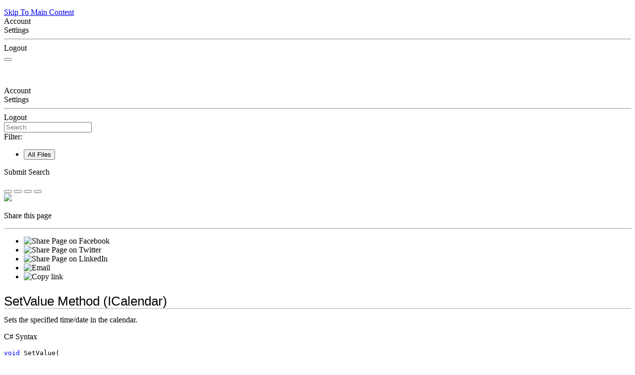

--- FILE ---
content_type: text/html
request_url: https://admhelp.microfocus.com/uftdev/en/2021-24.2/NetSDKReference/Content/NetSDKReference/HP.LFT.SDK~HP.LFT.SDK.Mobile.ICalendar~SetValue.html
body_size: 40464
content:
<!DOCTYPE html>
<!--QCCR1K4344-->
<html xmlns:MadCap="http://www.madcapsoftware.com/Schemas/MadCap.xsd" lang="en-us" xml:lang="en-us" class="_Skins__rsc_SideNav_Skin" data-mc-search-type="Stem" data-mc-help-system-file-name="webframe.xml" data-mc-path-to-help-system="../../" data-mc-has-content-body="True" data-mc-toc-path="HP.LFT.SDK Assembly|Namespaces|HP.LFT.SDK.Mobile|Interfaces|ICalendar|Methods" data-mc-target-type="WebHelp2" data-mc-runtime-file-type="Topic;Default" data-mc-preload-images="false" data-mc-in-preview-mode="false">
    <!-- saved from url=(0016)http://localhost -->
    <head>
        <meta property="og:image" content="https://admhelp.microfocus.com/resources/help.png &#xD;&#xA;" />
        <meta property="og:description" content=" [Shared Help Topic] ADM Help Centers" />
        <meta name="viewport" content="width=device-width, initial-scale=1.0" />
        <meta charset="utf-8" />
        <meta name="twitter:image" content="https://admhelp.microfocus.com/resources/help.png" />
        <meta property="og:image:height" content="200" />
        <meta property="og:image:width" content="382" />
        <meta property="og:image" content="https://admhelp.microfocus.com/resources/help.png" />
        <meta property="og:description" content="[Shared Help Topic] ADM Help Centers" />
        <meta http-equiv="X-UA-Compatible" content="IE=edge" />
        <meta http-equiv="Content-Type" content="text/html; charset=utf-8" />
        <meta name="msapplication-config" content="../../Skins/Favicons/browserconfig.xml" xmlns="http://www.w3.org/1999/xhtml" />
        <link rel="icon" sizes="16x16" href="../../Skins/Favicons/favicon-16x16.png" /><title>HP.LFT.SDK~HP.LFT.SDK.Mobile.ICalendar~SetValue</title>
        <!--<link rel="icon" type="image/x-icon" href="https://admhelp.microfocus.com/favicon.ico" />-->
        <link href="../../Skins/Default/Stylesheets/Slideshow.css" rel="stylesheet" type="text/css" data-mc-generated="True" />
        <link href="../../Skins/Default/Stylesheets/TextEffects.css" rel="stylesheet" type="text/css" data-mc-generated="True" />
        <link href="../../Skins/Default/Stylesheets/Topic.css" rel="stylesheet" type="text/css" data-mc-generated="True" />
        <link href="../../Skins/Default/Stylesheets/Components/Styles.css" rel="stylesheet" type="text/css" data-mc-generated="True" />
        <link href="../../Skins/Default/Stylesheets/Components/Tablet.css" rel="stylesheet" type="text/css" data-mc-generated="True" />
        <link href="../../Skins/Default/Stylesheets/Components/Mobile.css" rel="stylesheet" type="text/css" data-mc-generated="True" />
        <link href="../../Skins/Default/Stylesheets/Components/Print.css" rel="stylesheet" type="text/css" data-mc-generated="True" />
        <link href="../../Skins/Fluid/Stylesheets/foundation.6.2.3.css" rel="stylesheet" type="text/css" data-mc-generated="True" />
        <link href="../../Skins/Fluid/Stylesheets/Styles.css" rel="stylesheet" type="text/css" data-mc-generated="True" />
        <link href="../../Skins/Fluid/Stylesheets/Tablet.css" rel="stylesheet" type="text/css" data-mc-generated="True" />
        <link href="../../Skins/Fluid/Stylesheets/Mobile.css" rel="stylesheet" type="text/css" data-mc-generated="True" />
        <link href="../../Skins/Fluid/Stylesheets/Print.css" rel="stylesheet" type="text/css" data-mc-generated="True" />
        <link href="../Resources/Stylesheets/_rsc_SuperDocs.css" rel="stylesheet" type="text/css" />
        <style>/*&lt;meta /&gt;*/

.button.share-button
{
	-pie-background: linear-gradient(transparent, transparent);
}

.button.expand-all-button
{
	-pie-background: linear-gradient(transparent, transparent);
}

.button.remove-highlight-button
{
	-pie-background: linear-gradient(transparent, transparent);
}

.button.print-button
{
	-pie-background: linear-gradient(transparent, transparent);
}

.button.collapse-all-button
{
	-pie-background: linear-gradient(transparent, transparent);
}

.needs-pie
{
	behavior: url('../../Resources/Scripts/PIE.htc');
}

</style>
        <link rel="icon" sizes="16x16" href="../../Skins/Favicons/favicon-16x16.png" />
        <script src="../../Resources/Scripts/jquery.min.js" type="text/javascript">
        </script>
        <script src="../../Resources/Scripts/purify.min.js" type="text/javascript" defer="defer">
        </script>
        <script src="../../Resources/Scripts/require.min.js" type="text/javascript" defer="defer">
        </script>
        <script src="../../Resources/Scripts/require.config.js" type="text/javascript" defer="defer">
        </script>
        <script src="../../Resources/Scripts/foundation.6.2.3_custom.js" type="text/javascript" defer="defer">
        </script>
        <script src="../../Resources/Scripts/plugins.min.js" type="text/javascript" defer="defer">
        </script>
        <script src="../../Resources/Scripts/MadCapAll.js" type="text/javascript" defer="defer">
        </script>
        <script type="text/javascript" src="../Resources/MasterPages/_rsc_SideNav_Script.js">
        </script>
        <script type="text/javascript" src="../../Skins/Default/Scripts/_TopNav_Toolbar.js">
        </script>
    </head>
    <body id="SideNav">
        <div class="foundation-wrap off-canvas-wrapper">
            <div class="off-canvas-wrapper-inner" data-off-canvas-wrapper="">
                <aside class="off-canvas position-left" role="navigation" id="offCanvas" data-off-canvas="" data-position="left" data-mc-ignore="true">
                    <ul class="off-canvas-accordion vertical menu off-canvas-list" data-accordion-menu="" data-mc-back-link="Back" data-mc-css-tree-node-expanded="is-accordion-submenu-parent" data-mc-css-tree-node-collapsed="is-accordion-submenu-parent" data-mc-css-sub-menu="vertical menu is-accordion-submenu nested" data-mc-include-indicator="False" data-mc-include-icon="False" data-mc-include-parent-link="True" data-mc-include-back="False" data-mc-defer-expand-event="True" data-mc-expand-event="click.zf.accordionMenu" data-mc-toc="True">
                    </ul>
                </aside>
                <div class="off-canvas-content inner-wrap" data-off-canvas-content="">
                    <div data-sticky-container="" class="title-bar-container">
                        <nav class="title-bar tab-bar sticky" role="banner" data-sticky="" data-options="marginTop:0" style="width:100%" data-sticky-on="only screen and (max-width: 640px)" data-mc-ignore="true"><a class="skip-to-content fluid-skip showOnFocus" href="#">Skip To Main Content</a>
                            <div class="middle title-bar-section outer-row clearfix">
                                <div class="menu-icon-container relative clearfix">
                                    <div class="central-account-wrapper">
                                        <div class="central-dropdown"><a class="central-account-drop"><span class="central-account-image"></span><span class="central-account-text">Account</span></a>
                                            <div class="central-dropdown-content"><a class="MCCentralLink central-dropdown-content-settings">Settings</a>
                                                <hr class="central-separator" /><a class="MCCentralLink central-dropdown-content-logout">Logout</a>
                                            </div>
                                        </div>
                                    </div>
                                    <button class="menu-icon" aria-label="Show Navigation Panel" data-toggle="offCanvas"><span></span>
                                    </button>
                                </div>
                            </div>
                            <div class="title-bar-layout outer-row">
                                <div class="logo-wrapper"><a class="logo" href="LeanFT_Home.html" alt="Logo"></a>
                                </div>
                                <div class="navigation-wrapper nocontent">
                                    <ul class="navigation clearfix" role="navigation" data-mc-css-tree-node-has-children="has-children" data-mc-css-sub-menu="sub-menu" data-mc-expand-event="mouseenter" data-mc-top-nav-menu="True" data-mc-max-depth="3" data-mc-include-icon="False" data-mc-include-indicator="False" data-mc-include-children="True" data-mc-include-siblings="True" data-mc-include-parent="True" data-mc-toc="True">
                                        <li class="placeholder" style="visibility:hidden"><a>placeholder</a>
                                        </li>
                                    </ul>
                                </div>
                                <div class="central-account-wrapper">
                                    <div class="central-dropdown"><a class="central-account-drop"><span class="central-account-image"></span><span class="central-account-text">Account</span></a>
                                        <div class="central-dropdown-content"><a class="MCCentralLink central-dropdown-content-settings">Settings</a>
                                            <hr class="central-separator" /><a class="MCCentralLink central-dropdown-content-logout">Logout</a>
                                        </div>
                                    </div>
                                </div>
                                <div class="nav-search-wrapper">
                                    <div class="nav-search row">
                                        <form class="search" action="#">
                                            <div class="search-bar search-bar-container needs-pie">
                                                <input class="search-field needs-pie" type="search" aria-label="Search Field" placeholder="Search" />
                                                <div class="search-filter-wrapper"><span class="invisible-label" id="search-filters-label">Filter: </span>
                                                    <div class="search-filter" aria-haspopup="true" aria-controls="sf-content" aria-expanded="false" aria-label="Search Filter" title="All Files" role="button" tabindex="0">
                                                    </div>
                                                    <div class="search-filter-content" id="sf-content">
                                                        <ul>
                                                            <li>
                                                                <button class="mc-dropdown-item" aria-labelledby="search-filters-label filterSelectorLabel-00001"><span id="filterSelectorLabel-00001">All Files</span>
                                                                </button>
                                                            </li>
                                                        </ul>
                                                    </div>
                                                </div>
                                                <div class="search-submit-wrapper" dir="ltr">
                                                    <div class="search-submit" title="Search" role="button" tabindex="0"><span class="invisible-label">Submit Search</span>
                                                    </div>
                                                </div>
                                            </div>
                                        </form>
                                    </div>
                                </div>
                            </div>
                        </nav>
                    </div>
                    <div class="main-section">
                        <div class="row outer-row sidenav-layout">
                            <nav class="sidenav-wrapper">
                                <div class="sidenav-container">
                                    <ul class="off-canvas-accordion vertical menu sidenav" data-accordion-menu="" data-mc-css-tree-node-expanded="is-accordion-submenu-parent" data-mc-css-tree-node-collapsed="is-accordion-submenu-parent" data-mc-css-sub-menu="vertical menu accordion-menu is-accordion-submenu nested" data-mc-include-indicator="False" data-mc-include-icon="False" data-mc-include-parent-link="False" data-mc-include-back="False" data-mc-defer-expand-event="True" data-mc-expand-event="click.zf.accordionMenu" data-mc-toc="True" data-mc-side-nav-menu="True">
                                    </ul>
                                </div>
                            </nav>
                            <div class="body-container">
                                <div data-mc-content-body="True">
                                    <div id="contentBody">
                                        <div class="row">
                                            <div id="proxy-topic-toolbar">
                                                <div class="buttons popup-container clearfix topicToolbarProxy _Skins__TopNav_Toolbar mc-component nocontent" style="mc-topic-toolbar-items: PreviousTopic NextTopic ExpandAll RemoveHighlight">
                                                    <div class="button-group-container-left">
                                                        <button class="button needs-pie share-button" onclick="MyFunction()" title="Share page">
                                                            <div>
                                                                <div role="img" class="button-icon-wrapper">
                                                                    <div class="button-icon"> </div>
                                                                </div>
                                                            </div>
                                                        </button>
                                                        <button class="button needs-pie expand-all-button" data-state1-class="expand-all-button" data-state2-class="collapse-all-button" data-state2-title="Collapse all dropdowns" title="Expand all dropdowns" data-state1-title="Expand all dropdowns">
                                                            <div>
                                                                <div role="img" class="button-icon-wrapper" aria-label="Expand all">
                                                                    <div class="button-icon"> </div>
                                                                </div>
                                                            </div>
                                                        </button>
                                                        <button class="button needs-pie remove-highlight-button" title="Remove all search highlights">
                                                            <div>
                                                                <div role="img" class="button-icon-wrapper">
                                                                    <div class="button-icon"> </div>
                                                                </div>
                                                            </div>
                                                        </button>
                                                        <button class="button needs-pie print-button" title="Print the current topic">
                                                            <div>
                                                                <div role="img" class="button-icon-wrapper" aria-label="Print">
                                                                    <div class="button-icon"> </div>
                                                                </div>
                                                            </div>
                                                        </button>
                                                    </div>
                                                </div>
                                            </div>
                                            <div id="myModal" class="modal">
                                                <!-- Modal content -->
                                                <div class="modal-content"><span onclick="document.getElementById('myModal').style.display='none'" class="close"><img src="../Resources/_TopNav/Images/_TopNav_ic-close.png" /></span>
                                                    <p class="modal-intro">Share this page
						</p>
                                                    <hr width="100%" size="0" align="center" />
                                                    <ul class="share-content">
                                                        <li class="social-share facebook">
                                                            <img src="../Resources/_TopNav/Images/_TopNav_facebook.png" title="Facebook" alt="Share Page on Facebook" />
                                                        </li>
                                                        <li class="social-share twitter">
                                                            <img src="../Resources/_TopNav/Images/_TopNav_twitter.png" title="Twitter" alt="Share Page on Twitter" />
                                                        </li>
                                                        <li class="social-share linkedin">
                                                            <img src="../Resources/_TopNav/Images/_TopNav_linkedin.png" title="LinkedIn" alt="Share Page on LinkedIn" />
                                                        </li>
                                                        <li class="social-share email">
                                                            <img src="../Resources/_TopNav/Images/_TopNav_mail.png" title="Email" alt="Email" />
                                                        </li>
                                                        <li class="linkcopy">
                                                            <img src="../Resources/_TopNav/Images/_TopNav_copylink.png" title="Copy link" alt="Copy link" />
                                                        </li>
                                                    </ul>
                                                </div>
                                            </div>
                                            <div id="proxy-content">
                                                <div id="proxy-breadcrumbs">
                                                    <div class="nocontent">
                                                        <div class="MCBreadcrumbsBox_0 breadcrumbs" role="navigation" aria-label="Breadcrumbs" data-mc-breadcrumbs-divider=" &gt; " data-mc-breadcrumbs-count="5" data-mc-toc="True"><span class="MCBreadcrumbsPrefix"> </span>
                                                        </div>
                                                    </div>
                                                </div>
                                                <div id="proxy-body"> <a id="top"></a><div role="main" id="mc-main-content"><div id="PageTitle" xmlns="http://www.w3.org/1999/xhtml"><div style="font-family: MetricRegular, Arial; color: #000000; font-weight: normal; font-style: normal; font-size: 1.6em; line-height: normal; margin-top: 1.0em; margin-bottom: 0.5em; border: 0; border-bottom: 1.5px solid #d1d1d1;"><div><!--DXMETADATA start type="ItemTitle" -->SetValue Method (ICalendar)<!--DXMETADATA end--></div></div></div><div id="BodyContent" xmlns="http://www.w3.org/1999/xhtml"><!-- START DESCRIPTION --><!--DXMETADATA start type="Description" source="Item" format="<div class=""DescriptionContent"">%%description%%</div>" --><div class="DescriptionContent">Sets the specified time/date in the calendar.</div><!--DXMETADATA end --><!-- END DESCRIPTION --><!--DXMETADATA start type="TaggedComment" source="Item" id="##REMARKS" format="%%scrap:name=_COLLAPSIBLE_HEADER,idprefix=remarks,caption=$$Remarks$$%%%%comment%%</div>" --><!--DXMETADATA end --><!--DXMETADATA start type="SyntaxSection" format="%%scrap:name=_COLLAPSIBLE_HEADER,idprefix=syntax,caption=$$Syntax$$%%%%SyntaxSection%%" --><p class="intro_phrase">C# Syntax</p><div id="syntaxSectionContent" class="SectionContent"><div class="TabContainer" id="TabContainer"><div id="Syntax-CS" class="FilteredContentCS"><pre xml:space="preserve"><pre xml:space="preserve"><span style="color: #0000FF;">void</span> SetValue( 
   <a href="https://docs.microsoft.com/en-us/dotnet/api/system.string" target="_blank" class="NoLinkIcon">string</a> <i><a class="PopupLink" id="valuePopupLink" data-popupcontentsource="#valuePopupContent" data-popupshowevent="click mouseenter">value</a></i>,
   <a href="https://docs.microsoft.com/en-us/dotnet/api/system.string" target="_blank" class="NoLinkIcon">string</a> <i><a class="PopupLink" id="formatPopupLink" data-popupcontentsource="#formatPopupContent" data-popupshowevent="click mouseenter">format</a></i>
)</pre></pre></div></div><!--DXMETADATA end --><!--DXMETADATA start type="FilteredItemList" scrap="PARAMETERS_LIST" namespace="parameter" source="Item" filter="" NoCr="True" format="<h4 class=dxh4>$$ParameterList$$</h4>%%filtereditemlist%%" --><p class="intro_phrase">Parameters</p><dl><dt><i>value</i></dt><dd>The value to set in the calendar. Possible values: a specific time, a specific date, or both</dd><dt><i>format</i></dt><dd>The format of the value argument.</dd></dl><!--DXMETADATA end --><!--DXMETADATA start type="FilteredItemList" scrap="GENERICARGUMENT_LIST" namespace="generic argument" source="Item" filter="" format="<h4 class=dxh4>$$GenericArguments$$</h4>%%filtereditemlist%%" --><!--DXMETADATA end --><!--DXMETADATA start type="TaggedComment" source="Item" id="##RETURNS" format="<h4 class=dxh4>$$Return_Type$$</h4><div class=""ReturnsContent"">%%comment%%</div></div>" blankformat="</div>" --></div><!--DXMETADATA end --><!--DXMETADATA start type="TaggedComment" source="Item" id="##OVERLOADS" format="%%comment%%" --><!--DXMETADATA end --><!--DXMETADATA start type="FilteredItemList" scrap="OVERLOAD_LIST" namespace="method" source="Item" filter="" format="%%scrap:name=_COLLAPSIBLE_HEADER,idprefix=overloadlist,caption=$$OverloadList$$%%%%filtereditemlist%%</div>" --><!--DXMETADATA end --><a name="exampleBookmark"></a><!--DXMETADATA start type="TaggedComment" source="Item" id="##EXAMPLEINTRO" format="%%replaceinquotes:value=false%%%%scrap:name=_COLLAPSIBLE_HEADER,idprefix=example,caption=""$$Example$$%%designlist:tagidentifier=##EXAMPLECODE,itemtype=Example%%""%%%%comment%%" --><!--DXMETADATA end --><!--DXMETADATA start type="FilteredItemList" scrap="EXAMPLEGROUP_LIST" namespace="ExampleGroup" source="Item" filter="type=inline" condition="content:content=""%%GroupExamples%%"",operator=""="",value=""True""" NoHeader="True" NoFooter="True" format="%%replaceinquotes:value=false%%%%taggedcomment:source=item,id=##EXAMPLEINTRO,blankformat=""%%scrap:name=_COLLAPSIBLE_HEADER,idprefix=example,caption=$$Example$$%%"",format= %%%%filtereditemlist%%</div>" blankformat="%%taggedcomment:source=item,id=##EXAMPLEINTRO,format=</div>%%" --><!--DXMETADATA end --><!--DXMETADATA start type="FilteredItemList" scrap="INLINE_EXAMPLE" namespace="Example" source="Item" filter="type=inline" condition="content:content=""%%GroupExamples%%"",operator=""<>"",value=""True""" NoHeader="True" NoFooter="True" format="%%replaceinquotes:value=false%%%%taggedcomment:source=item,id=##EXAMPLEINTRO,blankformat=""%%scrap:name=_COLLAPSIBLE_HEADER,idprefix=example,caption=$$Example$$%%"",format= %%%%filtereditemlist%%</div>" blankformat="%%taggedcomment:source=item,id=##EXAMPLEINTRO,format=</div>%%" --><!--DXMETADATA end --><!--DXMETADATA start type="FilteredItemList" scrap="MENU_LINK" namespace="example" source="Item" filter="" NoHeader="True" NoFooter="True" format="%%scrap:name=_COLLAPSIBLE_HEADER,idprefix=example,caption=$$Example$$%%%%filtereditemlist%%</div>" --><!--DXMETADATA end --><!--DXMETADATA start type="FilteredItemList" scrap="EXCEPTION_LIST" namespace="exception" source="Item" filter="" designtime="true" format="%%replaceinquotes:value=false%%%%scrap:name=_COLLAPSIBLE_HEADER,idprefix=exceptions,caption=""$$Exceptions$$%%designlist:tagidentifier=##EXCEPTION,itemtype=Exception%%""%%%%filtereditemlist%%</div>" --><!--DXMETADATA end --><!--DXMETADATA start type="Literal" condition="childitems:itemtype=contract,filter=""type=requires+ensures+ensuresonthrow+pure""" value="%%scrap:name=_COLLAPSIBLE_HEADER,idprefix=contracts,caption=$$Contracts$$%%%%filtereditemlist:scrap=CONTRACT_LIST,namespace=contract,source=item,filter=""type=requires+ensures+ensuresonthrow""%%</div>" --><!--DXMETADATA end --><!--DXMETADATA start type="FilteredItemList" scrap="PERMISSION_LIST" namespace="permission" source="Item" filter="" designtime="true" format="%%replaceinquotes:value=false%%%%scrap:name=_COLLAPSIBLE_HEADER,idprefix=permissions,caption=""$$Permissions$$%%designlist:tagidentifier=##PERMISSION,itemtype=Permission%%""%%%%filtereditemlist%%</div>" --><!--DXMETADATA end --><!-- MERC removed 19-Jan-2015  start type="TaggedComment" source="Item" id="##REQUIREMENTS" format="%%scrap:name=_COLLAPSIBLE_HEADER,idprefix=requirements,caption=$$Requirements$$%%%%comment%%</div>" blankformat="%%variable:name=defaultmemberrequirements%%" --><!-- &lt;Requirements&gt; --><!-- MERC removed 19-Jan-2015  end --><!-- MERC removed 08-Jul-2015  a name="seealsobookmark"></a> MERC removed 08-Jul-2015  end --><!-- MERC removed 08-Jul-2015  start type="FilteredItemList" scrap="CATEGORIZED_LINKS" namespace="linkcategory" source="Item" filter="" NoHeader="True" NoFooter="True" format="%%replaceinquotes:value=false%%%%scrap:name=_COLLAPSIBLE_HEADER,idprefix=seealso,caption=""$$See_Also$$%%designlist:tagidentifier=##SEEALSO,itemtype=See Also%%""%%%%filtereditemlist%%</div>"--><!-- MERC removed 08-Jul-2015  end --></div></div></div>
                                            </div>
                                        </div>
                                        <p>&#160;</p>
                                        <!--        hr width="100%" size="4" align="center" padding-bottom="0" style="clear:both" /> -->
                                        <div class="float">
                                        </div>
                                    </div>
                                    <div class="footer" style="font-size: .65em">
                                        <!-- <MadCap:conditionalText MadCap:conditions="_rsc_Conditions.Footer"> -->
                                        <!--<div class="roundcorners">-->
                                        <table class="no_lines" style="border-top:1px solid #B9B8BB;  width:100%; margin-left: auto; margin-right: auto;  ">
                                            <col style="width: 250px;" />
                                            <col style="width: 329px;" />
                                            <col style="width: 237px;" />
                                            <tr style="height: 0.5em;">
                                                <td style="vertical-align: top" />
                                                <td style="vertical-align: top;direction: ltr;text-align: center;" />
                                                <td style="vertical-align: top; text-align: right" />
                                            </tr>
                                            <tr>
                                                <td style="vertical-align: top">
                                                    <!-- <img src="_rscb_banner_graphic.png" style="width: 120px" />-->
                                                    <svg width="100" viewBox="0 0 94 20" fill="none" xmlns="http://www.w3.org/2000/svg">
                                                        <path d="M12.3902 10.2671C12.3902 13.2244 10.7143 16.4318 6.22897 16.4318C2.95738 16.4443 -1.41019e-07 14.5686 -1.41019e-07 10.2671C-1.41019e-07 6.68464 2.23036 3.92742 6.64794 4.17126C11.3489 4.4401 12.3902 8.13514 12.3902 10.2671ZM3.99862 8.01635C3.5992 8.68859 3.40019 9.46383 3.42563 10.2484C3.42563 12.0615 4.30668 13.7058 6.21049 13.7058C8.1143 13.7058 8.94606 12.1928 8.94606 10.3984C8.9888 9.8807 8.92667 9.35956 8.76349 8.86711C8.60031 8.37465 8.33955 7.92129 7.99724 7.53493C7.72906 7.29208 7.41257 7.11056 7.06921 7.00269C6.72586 6.89482 6.36366 6.86311 6.00717 6.90972C5.60645 6.90098 5.21041 6.99846 4.85816 7.19253C4.50592 7.3866 4.20965 7.67056 3.99862 8.01635V8.01635Z" fill="#000000" />
                                                        <path d="M42.5311 5.48762C42.8403 5.09633 43.2319 4.78018 43.6771 4.56229C44.3439 4.2948 45.0549 4.15899 45.7719 4.16216C46.4817 4.1405 47.186 4.29503 47.8236 4.61231C49.0558 5.23753 49.3454 6.31291 49.3454 8.13229V16.1351H45.9752V9.56404C46.0332 8.97587 45.9809 8.38187 45.8212 7.81343C45.687 7.5252 45.4695 7.28526 45.1977 7.12554C44.9258 6.96583 44.6125 6.89392 44.2994 6.91937C42.5126 6.91937 42.5126 8.37613 42.5126 9.83289V16.1351H39.1055V4.46226H42.5311V5.48762Z" fill="#000000" />
                                                        <path d="M37.4907 13.1171C37.1764 13.7861 36.1783 16.4308 31.7484 16.4308C28.3228 16.4308 25.9199 14.305 25.9199 10.4724C25.9199 7.64643 27.2877 4.17022 31.8408 4.17022C32.6003 4.10729 33.3643 4.21097 34.0808 4.47419C34.7974 4.73742 35.4497 5.15404 35.9935 5.69575C37.4968 7.33382 37.5831 9.61587 37.6262 10.9413H29.3887C29.3887 12.3981 30.1835 13.8549 32.0133 13.8549C33.8432 13.8549 34.4778 12.6044 34.9276 11.7916L37.4907 13.1171ZM34.1143 8.79058C34.0923 8.18495 33.8759 7.60319 33.4982 7.13375C33.0445 6.71861 32.4516 6.49497 31.8408 6.50853C31.5169 6.50728 31.1962 6.57445 30.8992 6.70577C30.6022 6.83708 30.3354 7.02968 30.1157 7.2713C29.749 7.71047 29.512 8.24576 29.4318 8.81559L34.1143 8.79058Z" fill="#000000" />
                                                        <path d="M84.7727 6.88296H87.0338V4.46336H84.8035V2H81.4271V4.45711H80.8726L79.3262 6.88296H81.4087V12.4412C81.4087 13.5603 81.4087 14.3918 81.8954 15.0858C82.6224 16.1612 83.904 16.23 85.0746 16.23C85.6741 16.2197 86.2717 16.159 86.8613 16.0487V13.3602L85.6291 13.404C84.7234 13.404 84.7234 12.7788 84.748 12.0848L84.7727 6.88296Z" fill="#000000" />
                                                        <path d="M51.0452 2H54.4216V4.45711H57.9334L56.387 6.88296H54.3784V12.066C54.3784 12.785 54.3784 13.3852 55.2595 13.3852L56.4917 13.3415V16.0299C55.9021 16.1403 55.3045 16.2009 54.705 16.2112C53.5343 16.2112 52.2405 16.1424 51.5258 15.0671C51.0637 14.3731 51.0391 13.5415 51.0391 12.4224L51.0452 2Z" fill="#000000" />
                                                        <path d="M90.1579 6.88053H89.7389V4.81731H88.9687V4.46094H90.9095V4.81731H90.1517L90.1579 6.88053ZM93.4295 6.88053H93.0167V5.38626V4.89234L92.8996 5.29873L92.4129 6.88053H92.037L91.5565 5.29873L91.4332 4.89859V5.38626V6.88053H91.0328V4.46094H91.5996L92.2157 6.37411L92.801 4.46094H93.3678L93.4295 6.88053Z" fill="#000000" />
                                                        <path d="M68.5482 13.1218L67.932 14.1346C67.3159 15.035 66.1884 16.4229 62.923 16.4229C59.4973 16.4229 57.1992 14.2972 57.1992 10.4646C57.1992 7.63862 58.567 4.1624 63.1201 4.1624C63.8796 4.09948 64.6436 4.20315 65.3601 4.46638C66.0767 4.72961 66.729 5.14622 67.2728 5.68794C68.7761 7.32601 68.8624 9.60806 68.9055 10.9335H60.668C60.668 12.3903 61.358 13.847 63.1879 13.847C65.0178 13.847 65.5785 12.5966 65.9974 11.7838L68.5482 13.1218ZM65.3628 8.78902C65.3407 8.18339 65.1244 7.60163 64.7467 7.13219C64.293 6.71705 63.7001 6.49341 63.0893 6.50697C62.7654 6.50572 62.4447 6.57289 62.1477 6.70421C61.8507 6.83552 61.5839 7.02812 61.3642 7.26974C60.9975 7.70891 60.7605 8.2442 60.6803 8.81403L65.3628 8.78902Z" fill="#000000" />
                                                        <path d="M80.1566 16.1361L75.93 9.99022L79.4542 4.45703H75.585L73.9215 7.07045L72.1286 4.45703H68.2593L72.0608 9.99022L68.1484 16.1361H72.0177L74.0694 12.91L76.2874 16.1361H80.1566Z" fill="#000000" />
                                                        <path d="M17.0601 5.48909C17.4296 5.04694 17.8951 4.69772 18.4199 4.46883C18.9448 4.23994 19.5148 4.13761 20.0852 4.16988C22.9132 4.16988 24.8971 6.34564 24.8971 10.2408C24.8971 12.6353 24.0346 16.4242 19.9682 16.4242C19.4182 16.4372 18.8723 16.3256 18.3703 16.0974C17.8683 15.8691 17.4228 15.5301 17.0663 15.105V20.0004H13.6406V4.46373H17.0663L17.0601 5.48909ZM19.3582 6.85832C19.0206 6.85686 18.6872 6.9352 18.3846 7.08712C18.082 7.23905 17.8183 7.46039 17.6146 7.73362C17.105 8.48478 16.8557 9.38648 16.9061 10.297C16.8425 11.2651 17.1344 12.2228 17.7255 12.9855C17.9175 13.2074 18.1532 13.3861 18.4175 13.51C18.6817 13.6338 18.9686 13.7001 19.2596 13.7045C20.917 13.7045 21.644 11.9351 21.644 10.222C21.644 8.78399 21.2251 7.25846 19.8326 6.92709C19.6779 6.88491 19.5184 6.86389 19.3582 6.86457V6.85832Z" fill="#000000" />
                                                    </svg>
                                                    <p class="footerlink" style="margin-top:1em;font-weight:600;color:#656668">Last updated <span class="mc-variable _rscC_Basic_Variables._rsc_LastUpdatedDate variable">April 14, 2024</span></p>
                                                    <p class="footerlink"><a href="https://www.microfocus.com/legal#web-welcome" target="_blank">Terms of Use</a>&#160;|&#160;<a href="https://www.opentext.com/about/privacy" target="_blank">Privacy</a><br /><a href="../Resources/MasterPages/_rsc_SideNav_Legal_Notices.htm#1"> © <span class="mc-variable _rscC_Basic_Variables._rsc_Copyright_Date_Range variable">2024</span> Open Text</a></p>
                                                </td>
                                                <td style="vertical-align: top;direction: ltr;text-align: center;padding-top:0">
                                                    <p>&#160;</p>
                                                </td>
                                                <td style="vertical-align: top; text-align: right;padding-top:5px;font-size:1.125em">
                                                    <!--<MadCap:snippetBlock src="../Snippets/Required/_rsc_FeedbackSnip.flsnp" />-->
                                                    <p class="footerlink"><a href="javascript:sendFeedback();" class="avoidPrint">Send Help Center Feedback</a>
                                                    </p>
                                                    <!-- Localizable -->
                                                    <div id="hp-feedbackDiv" class="hp-feedbackDiv">
                                                        <div class="hp-feedbackDivClose"><a href="javascript:closeFeedback();" id="hp-feedbackClose"><img src="../Resources/_TopNav/Images/_TopNav_ic-close.png" /></a>
                                                        </div>
                                                        <div class="hp-feedbackDivContent">
                                                            <!-- Localizable -->
                                                            <h1 class="feedback hp-feedbackDivHeader">Send Help Center Feedback</h1>
                                                            <p class="hp-feedbackDivBody">Let us know how we can improve your Help Center experience.</p>
                                                            <p class="hp-feedbackDivBody">Send your email to: <a name="hp-feedbackOpen" id="hp-feedbackOpen">admdocteam@opentext.com</a></p>
                                                            <img src="../Resources/_TopNav/Images/_TopNav_ic-email.png" />
                                                            <!-- Localizable -->
                                                            <div style="display:none;" id="hp-feedbackBody">Add your Help Center feedback:</div>
                                                            <!-- Localizable -->
                                                        </div>
                                                    </div>
                                                    <div id="hp-feedbackDimmedDiv">
                                                    </div>
                                                    <div style="display:none;" id="hp-feedback-variables" productName="UFT Developer .NET SDK Reference" productVersion="" commentsEmailAddress="admdocteam@opentext.com" productAcronym="UFT&#160;Developer" topicTitle="HP.LFT.SDK~HP.LFT.SDK.Mobile.ICalendar~SetValue" skinLine1="UFT Developer .NET SDK Reference" skinLine2="Version: 2021-24.2">
                                                        <script src="../Resources/MasterPages/_rsc_SideNav_Feedback.js">
                                                        </script>
                                                    </div>
                                                    <p class="footerlink"><a href="https://admhelp.microfocus.com/uftdev/en/24.2/HelpCenter/Content/Resources/_TopNav/_TopNav_Home.htm" target="_blank">Help Center Home</a>
                                                    </p>
                                                </td>
                                            </tr>
                                        </table>
                                        <!-- </div> -->
                                        <!--</MadCap:conditionalText> -->
                                    </div>
                                    <p class="hidden"><a id="about-search" href="../Resources/_TopNav/_TopNav_aboutSearch.htm">Tips to improve your search results...</a>
                                        <!--<img id="feedback-header" src="Images/_TopNav_feedback_header.png" />
            <img id="feedback-image" src="Images/_TopNav_feedback_image.png" />
            <img id="feedback-image" src="Images/_TopNav_ic-close-responsive.png" />-->
                                        <img id="search-responsive" src="../Resources/_TopNav/Images/_TopNav_ic-search-white.png" />
                                        <img id="search-responsive-back" src="../Resources/_TopNav/Images/_TopNav_ic-search-back.png" />
                                        <img id="search-responsive-clear" src="../Resources/_TopNav/Images/_TopNav_ic-search-clear-blue.png" />
                                        <img id="search-clear" src="../Resources/_TopNav/Images/_TopNav_ic-search-clear.png" />
                                        <img id="search-drop" src="../Resources/_TopNav/Images/_TopNav_ic-drop.png" /><span id="hp-help-name" class="mc-variable _rscC_Basic_Variables._rsc_Product_Name_Skin_Line1 variable">UFT Developer .NET SDK Reference</span><span id="help-name2" class="mc-variable _rscC_Basic_Variables._rsc_Product_Name_Skin_Line2 variable">Version: 2021-24.2</span><span id="hp-help-short-name" class="mc-variable _rscC_Basic_Variables._rsc_Product_Name_Short variable">UFT&#160;Developer SDK&#160;Reference</span><span class="_rscC_Basic_Variables._rsc_Product_Version mc-variable"></span><span id="hp-search-all" class="mc-variable _TopNav_Variables.SearchFilterAll variable">All</span><span id="hp-view-local" class="mc-variable _TopNav_Variables.SettingViewLocal variable">View Local Help Center</span><span id="hp-view-online" class="mc-variable _TopNav_Variables.SettingViewOnline variable">View Online Help Center</span><span id="hp-version-label" class="mc-variable _rscC_Basic_Variables.VersionLabel variable">Version:</span>
                                        <script src="../Resources/_TopNav/_TopNav_copyC.js">
                                        </script>
                                    </p>
                                </div>
                            </div>
                        </div>
                    </div><a data-close="true"></a>
                </div>
            </div>
        </div>
    </body>
</html>